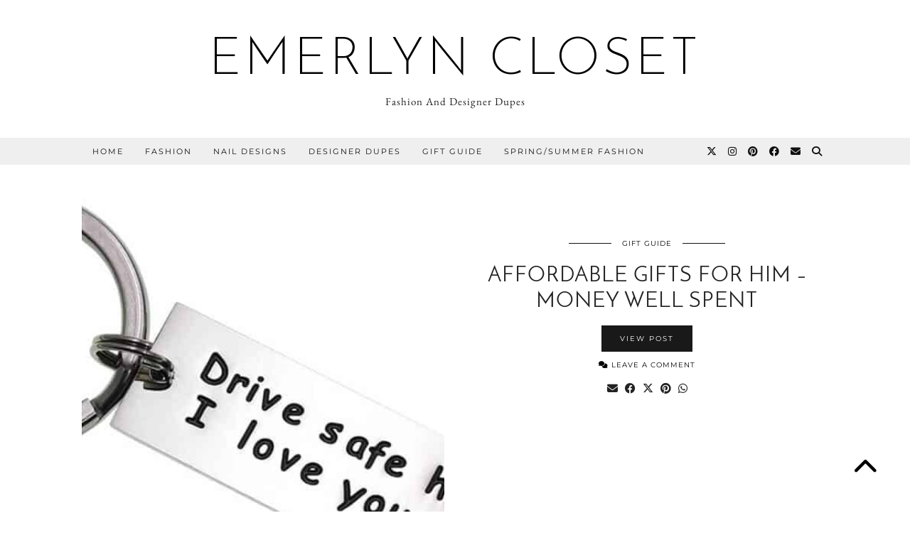

--- FILE ---
content_type: text/html; charset=UTF-8
request_url: https://emerlyncloset.com/tag/gifts-for-men/
body_size: 12725
content:
<!DOCTYPE html><html lang="en-US"><head><script data-no-optimize="1">var litespeed_docref=sessionStorage.getItem("litespeed_docref");litespeed_docref&&(Object.defineProperty(document,"referrer",{get:function(){return litespeed_docref}}),sessionStorage.removeItem("litespeed_docref"));</script> <meta charset="UTF-8"><meta name="viewport" content="width=device-width, initial-scale=1, maximum-scale=5"><meta name='robots' content='index, follow, max-image-preview:large, max-snippet:-1, max-video-preview:-1' /><title>gifts for men Archives - Emerlyn Closet</title><link rel="canonical" href="https://emerlyncloset.com/tag/gifts-for-men/" /><meta property="og:locale" content="en_US" /><meta property="og:type" content="article" /><meta property="og:title" content="gifts for men Archives - Emerlyn Closet" /><meta property="og:url" content="https://emerlyncloset.com/tag/gifts-for-men/" /><meta property="og:site_name" content="Emerlyn Closet" /><meta name="twitter:card" content="summary_large_image" /> <script type="application/ld+json" class="yoast-schema-graph">{"@context":"https://schema.org","@graph":[{"@type":"CollectionPage","@id":"https://emerlyncloset.com/tag/gifts-for-men/","url":"https://emerlyncloset.com/tag/gifts-for-men/","name":"gifts for men Archives - Emerlyn Closet","isPartOf":{"@id":"https://emerlyncloset.com/#website"},"primaryImageOfPage":{"@id":"https://emerlyncloset.com/tag/gifts-for-men/#primaryimage"},"image":{"@id":"https://emerlyncloset.com/tag/gifts-for-men/#primaryimage"},"thumbnailUrl":"https://emerlyncloset.com/wp-content/uploads/2020/09/gift-guides-for-him.jpg","breadcrumb":{"@id":"https://emerlyncloset.com/tag/gifts-for-men/#breadcrumb"},"inLanguage":"en-US"},{"@type":"ImageObject","inLanguage":"en-US","@id":"https://emerlyncloset.com/tag/gifts-for-men/#primaryimage","url":"https://emerlyncloset.com/wp-content/uploads/2020/09/gift-guides-for-him.jpg","contentUrl":"https://emerlyncloset.com/wp-content/uploads/2020/09/gift-guides-for-him.jpg","width":1476,"height":924},{"@type":"BreadcrumbList","@id":"https://emerlyncloset.com/tag/gifts-for-men/#breadcrumb","itemListElement":[{"@type":"ListItem","position":1,"name":"Home","item":"https://emerlyncloset.com/"},{"@type":"ListItem","position":2,"name":"gifts for men"}]},{"@type":"WebSite","@id":"https://emerlyncloset.com/#website","url":"https://emerlyncloset.com/","name":"Emerlyn Closet","description":"Fashion And Designer Dupes","publisher":{"@id":"https://emerlyncloset.com/#/schema/person/d7b2612607833294aab7187aaa1814f2"},"potentialAction":[{"@type":"SearchAction","target":{"@type":"EntryPoint","urlTemplate":"https://emerlyncloset.com/?s={search_term_string}"},"query-input":{"@type":"PropertyValueSpecification","valueRequired":true,"valueName":"search_term_string"}}],"inLanguage":"en-US"},{"@type":["Person","Organization"],"@id":"https://emerlyncloset.com/#/schema/person/d7b2612607833294aab7187aaa1814f2","name":"emerlyncloset","image":{"@type":"ImageObject","inLanguage":"en-US","@id":"https://emerlyncloset.com/#/schema/person/image/","url":"https://emerlyncloset.com/wp-content/uploads/2023/05/Ecloset-Favicon-PNG.png","contentUrl":"https://emerlyncloset.com/wp-content/uploads/2023/05/Ecloset-Favicon-PNG.png","width":96,"height":96,"caption":"emerlyncloset"},"logo":{"@id":"https://emerlyncloset.com/#/schema/person/image/"},"sameAs":["https://emerlyncloset.com"]}]}</script> <link rel='dns-prefetch' href='//cdnjs.cloudflare.com' /><link rel='dns-prefetch' href='//scripts.scriptwrapper.com' /><link rel='dns-prefetch' href='//pipdigz.co.uk' /><link rel='dns-prefetch' href='//fonts.bunny.net' /><link rel="alternate" type="application/rss+xml" title="Emerlyn Closet &raquo; Feed" href="https://emerlyncloset.com/feed/" /><link rel="alternate" type="application/rss+xml" title="Emerlyn Closet &raquo; Comments Feed" href="https://emerlyncloset.com/comments/feed/" /><link rel="alternate" type="application/rss+xml" title="Emerlyn Closet &raquo; gifts for men Tag Feed" href="https://emerlyncloset.com/tag/gifts-for-men/feed/" /><link data-optimized="2" rel="stylesheet" href="https://emerlyncloset.com/wp-content/litespeed/css/02d31807f56aeb0846f287501ddd5390.css?ver=33b45" /><style id='classic-theme-styles-inline-css'>/*! This file is auto-generated */
.wp-block-button__link{color:#fff;background-color:#32373c;border-radius:9999px;box-shadow:none;text-decoration:none;padding:calc(.667em + 2px) calc(1.333em + 2px);font-size:1.125em}.wp-block-file__button{background:#32373c;color:#fff;text-decoration:none}</style><style id='global-styles-inline-css'>body{--wp--preset--color--black: #000000;--wp--preset--color--cyan-bluish-gray: #abb8c3;--wp--preset--color--white: #ffffff;--wp--preset--color--pale-pink: #f78da7;--wp--preset--color--vivid-red: #cf2e2e;--wp--preset--color--luminous-vivid-orange: #ff6900;--wp--preset--color--luminous-vivid-amber: #fcb900;--wp--preset--color--light-green-cyan: #7bdcb5;--wp--preset--color--vivid-green-cyan: #00d084;--wp--preset--color--pale-cyan-blue: #8ed1fc;--wp--preset--color--vivid-cyan-blue: #0693e3;--wp--preset--color--vivid-purple: #9b51e0;--wp--preset--gradient--vivid-cyan-blue-to-vivid-purple: linear-gradient(135deg,rgba(6,147,227,1) 0%,rgb(155,81,224) 100%);--wp--preset--gradient--light-green-cyan-to-vivid-green-cyan: linear-gradient(135deg,rgb(122,220,180) 0%,rgb(0,208,130) 100%);--wp--preset--gradient--luminous-vivid-amber-to-luminous-vivid-orange: linear-gradient(135deg,rgba(252,185,0,1) 0%,rgba(255,105,0,1) 100%);--wp--preset--gradient--luminous-vivid-orange-to-vivid-red: linear-gradient(135deg,rgba(255,105,0,1) 0%,rgb(207,46,46) 100%);--wp--preset--gradient--very-light-gray-to-cyan-bluish-gray: linear-gradient(135deg,rgb(238,238,238) 0%,rgb(169,184,195) 100%);--wp--preset--gradient--cool-to-warm-spectrum: linear-gradient(135deg,rgb(74,234,220) 0%,rgb(151,120,209) 20%,rgb(207,42,186) 40%,rgb(238,44,130) 60%,rgb(251,105,98) 80%,rgb(254,248,76) 100%);--wp--preset--gradient--blush-light-purple: linear-gradient(135deg,rgb(255,206,236) 0%,rgb(152,150,240) 100%);--wp--preset--gradient--blush-bordeaux: linear-gradient(135deg,rgb(254,205,165) 0%,rgb(254,45,45) 50%,rgb(107,0,62) 100%);--wp--preset--gradient--luminous-dusk: linear-gradient(135deg,rgb(255,203,112) 0%,rgb(199,81,192) 50%,rgb(65,88,208) 100%);--wp--preset--gradient--pale-ocean: linear-gradient(135deg,rgb(255,245,203) 0%,rgb(182,227,212) 50%,rgb(51,167,181) 100%);--wp--preset--gradient--electric-grass: linear-gradient(135deg,rgb(202,248,128) 0%,rgb(113,206,126) 100%);--wp--preset--gradient--midnight: linear-gradient(135deg,rgb(2,3,129) 0%,rgb(40,116,252) 100%);--wp--preset--font-size--small: 13px;--wp--preset--font-size--medium: 20px;--wp--preset--font-size--large: 36px;--wp--preset--font-size--x-large: 42px;--wp--preset--spacing--20: 0.44rem;--wp--preset--spacing--30: 0.67rem;--wp--preset--spacing--40: 1rem;--wp--preset--spacing--50: 1.5rem;--wp--preset--spacing--60: 2.25rem;--wp--preset--spacing--70: 3.38rem;--wp--preset--spacing--80: 5.06rem;--wp--preset--shadow--natural: 6px 6px 9px rgba(0, 0, 0, 0.2);--wp--preset--shadow--deep: 12px 12px 50px rgba(0, 0, 0, 0.4);--wp--preset--shadow--sharp: 6px 6px 0px rgba(0, 0, 0, 0.2);--wp--preset--shadow--outlined: 6px 6px 0px -3px rgba(255, 255, 255, 1), 6px 6px rgba(0, 0, 0, 1);--wp--preset--shadow--crisp: 6px 6px 0px rgba(0, 0, 0, 1);}:where(.is-layout-flex){gap: 0.5em;}:where(.is-layout-grid){gap: 0.5em;}body .is-layout-flow > .alignleft{float: left;margin-inline-start: 0;margin-inline-end: 2em;}body .is-layout-flow > .alignright{float: right;margin-inline-start: 2em;margin-inline-end: 0;}body .is-layout-flow > .aligncenter{margin-left: auto !important;margin-right: auto !important;}body .is-layout-constrained > .alignleft{float: left;margin-inline-start: 0;margin-inline-end: 2em;}body .is-layout-constrained > .alignright{float: right;margin-inline-start: 2em;margin-inline-end: 0;}body .is-layout-constrained > .aligncenter{margin-left: auto !important;margin-right: auto !important;}body .is-layout-constrained > :where(:not(.alignleft):not(.alignright):not(.alignfull)){max-width: var(--wp--style--global--content-size);margin-left: auto !important;margin-right: auto !important;}body .is-layout-constrained > .alignwide{max-width: var(--wp--style--global--wide-size);}body .is-layout-flex{display: flex;}body .is-layout-flex{flex-wrap: wrap;align-items: center;}body .is-layout-flex > *{margin: 0;}body .is-layout-grid{display: grid;}body .is-layout-grid > *{margin: 0;}:where(.wp-block-columns.is-layout-flex){gap: 2em;}:where(.wp-block-columns.is-layout-grid){gap: 2em;}:where(.wp-block-post-template.is-layout-flex){gap: 1.25em;}:where(.wp-block-post-template.is-layout-grid){gap: 1.25em;}.has-black-color{color: var(--wp--preset--color--black) !important;}.has-cyan-bluish-gray-color{color: var(--wp--preset--color--cyan-bluish-gray) !important;}.has-white-color{color: var(--wp--preset--color--white) !important;}.has-pale-pink-color{color: var(--wp--preset--color--pale-pink) !important;}.has-vivid-red-color{color: var(--wp--preset--color--vivid-red) !important;}.has-luminous-vivid-orange-color{color: var(--wp--preset--color--luminous-vivid-orange) !important;}.has-luminous-vivid-amber-color{color: var(--wp--preset--color--luminous-vivid-amber) !important;}.has-light-green-cyan-color{color: var(--wp--preset--color--light-green-cyan) !important;}.has-vivid-green-cyan-color{color: var(--wp--preset--color--vivid-green-cyan) !important;}.has-pale-cyan-blue-color{color: var(--wp--preset--color--pale-cyan-blue) !important;}.has-vivid-cyan-blue-color{color: var(--wp--preset--color--vivid-cyan-blue) !important;}.has-vivid-purple-color{color: var(--wp--preset--color--vivid-purple) !important;}.has-black-background-color{background-color: var(--wp--preset--color--black) !important;}.has-cyan-bluish-gray-background-color{background-color: var(--wp--preset--color--cyan-bluish-gray) !important;}.has-white-background-color{background-color: var(--wp--preset--color--white) !important;}.has-pale-pink-background-color{background-color: var(--wp--preset--color--pale-pink) !important;}.has-vivid-red-background-color{background-color: var(--wp--preset--color--vivid-red) !important;}.has-luminous-vivid-orange-background-color{background-color: var(--wp--preset--color--luminous-vivid-orange) !important;}.has-luminous-vivid-amber-background-color{background-color: var(--wp--preset--color--luminous-vivid-amber) !important;}.has-light-green-cyan-background-color{background-color: var(--wp--preset--color--light-green-cyan) !important;}.has-vivid-green-cyan-background-color{background-color: var(--wp--preset--color--vivid-green-cyan) !important;}.has-pale-cyan-blue-background-color{background-color: var(--wp--preset--color--pale-cyan-blue) !important;}.has-vivid-cyan-blue-background-color{background-color: var(--wp--preset--color--vivid-cyan-blue) !important;}.has-vivid-purple-background-color{background-color: var(--wp--preset--color--vivid-purple) !important;}.has-black-border-color{border-color: var(--wp--preset--color--black) !important;}.has-cyan-bluish-gray-border-color{border-color: var(--wp--preset--color--cyan-bluish-gray) !important;}.has-white-border-color{border-color: var(--wp--preset--color--white) !important;}.has-pale-pink-border-color{border-color: var(--wp--preset--color--pale-pink) !important;}.has-vivid-red-border-color{border-color: var(--wp--preset--color--vivid-red) !important;}.has-luminous-vivid-orange-border-color{border-color: var(--wp--preset--color--luminous-vivid-orange) !important;}.has-luminous-vivid-amber-border-color{border-color: var(--wp--preset--color--luminous-vivid-amber) !important;}.has-light-green-cyan-border-color{border-color: var(--wp--preset--color--light-green-cyan) !important;}.has-vivid-green-cyan-border-color{border-color: var(--wp--preset--color--vivid-green-cyan) !important;}.has-pale-cyan-blue-border-color{border-color: var(--wp--preset--color--pale-cyan-blue) !important;}.has-vivid-cyan-blue-border-color{border-color: var(--wp--preset--color--vivid-cyan-blue) !important;}.has-vivid-purple-border-color{border-color: var(--wp--preset--color--vivid-purple) !important;}.has-vivid-cyan-blue-to-vivid-purple-gradient-background{background: var(--wp--preset--gradient--vivid-cyan-blue-to-vivid-purple) !important;}.has-light-green-cyan-to-vivid-green-cyan-gradient-background{background: var(--wp--preset--gradient--light-green-cyan-to-vivid-green-cyan) !important;}.has-luminous-vivid-amber-to-luminous-vivid-orange-gradient-background{background: var(--wp--preset--gradient--luminous-vivid-amber-to-luminous-vivid-orange) !important;}.has-luminous-vivid-orange-to-vivid-red-gradient-background{background: var(--wp--preset--gradient--luminous-vivid-orange-to-vivid-red) !important;}.has-very-light-gray-to-cyan-bluish-gray-gradient-background{background: var(--wp--preset--gradient--very-light-gray-to-cyan-bluish-gray) !important;}.has-cool-to-warm-spectrum-gradient-background{background: var(--wp--preset--gradient--cool-to-warm-spectrum) !important;}.has-blush-light-purple-gradient-background{background: var(--wp--preset--gradient--blush-light-purple) !important;}.has-blush-bordeaux-gradient-background{background: var(--wp--preset--gradient--blush-bordeaux) !important;}.has-luminous-dusk-gradient-background{background: var(--wp--preset--gradient--luminous-dusk) !important;}.has-pale-ocean-gradient-background{background: var(--wp--preset--gradient--pale-ocean) !important;}.has-electric-grass-gradient-background{background: var(--wp--preset--gradient--electric-grass) !important;}.has-midnight-gradient-background{background: var(--wp--preset--gradient--midnight) !important;}.has-small-font-size{font-size: var(--wp--preset--font-size--small) !important;}.has-medium-font-size{font-size: var(--wp--preset--font-size--medium) !important;}.has-large-font-size{font-size: var(--wp--preset--font-size--large) !important;}.has-x-large-font-size{font-size: var(--wp--preset--font-size--x-large) !important;}
.wp-block-navigation a:where(:not(.wp-element-button)){color: inherit;}
:where(.wp-block-post-template.is-layout-flex){gap: 1.25em;}:where(.wp-block-post-template.is-layout-grid){gap: 1.25em;}
:where(.wp-block-columns.is-layout-flex){gap: 2em;}:where(.wp-block-columns.is-layout-grid){gap: 2em;}
.wp-block-pullquote{font-size: 1.5em;line-height: 1.6;}</style><style id='simple-gdpr-cookie-compliance-inline-css'>:root{--sgcc-text-color:#222222;--sgcc-link-color:#222222;--sgcc-link-hover-color:#00BC7D;--sgcc-notice-background-color:#E4E4E4;--sgcc-cookie-icon-color:#222222;--sgcc-close-button-background-color:#222222;--sgcc-close-button-hover-background-color:#fca6e7;--sgcc-close-button-color:#ffffff;--sgcc-close-button-hover-color:#ffffff;--sgcc-accept-button-background-color:#222222;--sgcc-accept-button-hover-background-color:#fca6e7;--sgcc-accept-button-color:#ffffff;--sgcc-accept-button-hover-color:#ffffff;--sgcc-accept-button-border-color:#222222;--sgcc-accept-button-hover-border-color:#fca6e7;}.sgcc-main-wrapper[data-layout=custom_width],.sgcc-main-wrapper[data-layout=pop_up]{--width :450px;}.sgcc-main-wrapper[data-layout=custom_width].position-top-left{--top :30px;--left :30px;}</style><link rel='stylesheet' id='p3-core-responsive-css' href='https://pipdigz.co.uk/p3/css/core_resp.css' media='all' /><link rel='stylesheet' id='pipdig-fonts-css' href='https://fonts.bunny.net/css?family=Montserrat|EB+Garamond:400,400i,700,700i' media='all' /><link rel='stylesheet' id='pipdig-josefin-sans-css' href='https://pipdigz.co.uk/fonts/josefin_sans/style.css' media='all' /> <script type="litespeed/javascript" data-src="https://emerlyncloset.com/wp-includes/js/jquery/jquery.min.js" id="jquery-core-js"></script> <script async="async" fetchpriority="high" data-noptimize="1" data-cfasync="false" src="https://scripts.scriptwrapper.com/tags/1f97a0a2-2942-49ac-a918-73d9c22d1d8d.js" id="mv-script-wrapper-js"></script> <link rel="https://api.w.org/" href="https://emerlyncloset.com/wp-json/" /><link rel="alternate" type="application/json" href="https://emerlyncloset.com/wp-json/wp/v2/tags/61" /><link rel="EditURI" type="application/rsd+xml" title="RSD" href="https://emerlyncloset.com/xmlrpc.php?rsd" /><meta name="generator" content="WordPress 6.4.7" />
<style>.menu-bar ul li a:hover,.menu-bar ul ul li > a:hover,.menu-bar ul ul li:hover > a{color:#f27bbe}.entry-title a:hover{color:#ed55b5}.socialz a:hover, #p3_social_sidebar a:hover{color:#ea6ba7}.site-top .menu-bar{text-align:left}.site-top .menu-bar ul li a{padding:0 15px}.site-top .menu-bar ul li ul a{padding:5px 15px;}</style>  <script type="text/javascript" async="async" data-noptimize="1" data-cfasync="false" src="//scripts.scriptwrapper.com/tags/1f97a0a2-2942-49ac-a918-73d9c22d1d8d.js"></script> <link rel="icon" href="https://emerlyncloset.com/wp-content/uploads/2023/05/cropped-Ecloset-Favicon-PNG-1-32x32.png" sizes="32x32" /><link rel="icon" href="https://emerlyncloset.com/wp-content/uploads/2023/05/cropped-Ecloset-Favicon-PNG-1-192x192.png" sizes="192x192" /><link rel="apple-touch-icon" href="https://emerlyncloset.com/wp-content/uploads/2023/05/cropped-Ecloset-Favicon-PNG-1-180x180.png" /><meta name="msapplication-TileImage" content="https://emerlyncloset.com/wp-content/uploads/2023/05/cropped-Ecloset-Favicon-PNG-1-270x270.png" />
 <script type="litespeed/javascript" data-src="https://www.googletagmanager.com/gtag/js?id=UA-145080809-1"></script> <script type="litespeed/javascript">window.dataLayer=window.dataLayer||[];function gtag(){dataLayer.push(arguments)}
gtag('js',new Date());gtag('config','UA-145080809-1')</script> <meta name="google-site-verification" content="447xVb6XQ93cTuELi-caoxdUwXQMcz4dURDX3auD8wk" /><meta name="msvalidate.01" content="F77BCD330F7E14883A743839B18F7E52" /></head><body class="archive tag tag-gifts-for-men tag-61">
 <script type="litespeed/javascript" data-src="https://s.skimresources.com/js/164503X1631857.skimlinks.js"></script> <header class="site-header nopin"><div class="clearfix container"><div class="site-branding"><div class="site-title">
<a href="https://emerlyncloset.com/" title="Emerlyn Closet" rel="home">
Emerlyn Closet					</a></div><div class="site-description">Fashion And Designer Dupes</div></div></div></header><div class="site-top"><div class="clearfix container"><nav id="main_menu_under_header" class="site-menu"><div class="clearfix menu-bar"><ul id="menu-menu" class="menu"><li id="menu-item-12215" class="menu-item menu-item-type-custom menu-item-object-custom menu-item-home menu-item-12215"><a href="https://emerlyncloset.com/">Home</a></li><li id="menu-item-13053" class="menu-item menu-item-type-taxonomy menu-item-object-category menu-item-13053"><a href="https://emerlyncloset.com/category/fashion/">Fashion</a></li><li id="menu-item-12211" class="menu-item menu-item-type-taxonomy menu-item-object-category menu-item-has-children menu-item-12211"><a href="https://emerlyncloset.com/category/nail-designs/">Nail Designs</a><ul class="sub-menu"><li id="menu-item-12213" class="menu-item menu-item-type-taxonomy menu-item-object-category menu-item-12213"><a href="https://emerlyncloset.com/category/summer-nails/">Summer Nails</a></li></ul></li><li id="menu-item-12210" class="menu-item menu-item-type-taxonomy menu-item-object-category menu-item-12210"><a href="https://emerlyncloset.com/category/designer-dupes-designer-dupes/">Designer Dupes</a></li><li id="menu-item-12341" class="menu-item menu-item-type-taxonomy menu-item-object-category menu-item-12341"><a href="https://emerlyncloset.com/category/gift-guide/">Gift Guide</a></li><li id="menu-item-12212" class="menu-item menu-item-type-taxonomy menu-item-object-category menu-item-12212"><a href="https://emerlyncloset.com/category/summer-fashion/">Spring/Summer Fashion</a></li><li class="socialz top-socialz"><a href="https://twitter.com/emerlyncloset" target="_blank" rel="nofollow noopener" aria-label="Twitter" title="Twitter"><i class="pipdigicons pipdigicons_fab pipdigicons-x-twitter"></i></a><a href="https://instagram.com/emerlyncloset" target="_blank" rel="nofollow noopener" aria-label="Instagram" title="Instagram"><i class="pipdigicons pipdigicons_fab pipdigicons-instagram"></i></a><a href="https://pinterest.com/emerlyncloset2019" target="_blank" rel="nofollow noopener" aria-label="Pinterest" title="Pinterest"><i class="pipdigicons pipdigicons_fab pipdigicons-pinterest"></i></a><a href="https://www.facebook.com/groups/1071062246413586" target="_blank" rel="nofollow noopener" aria-label="Facebook" title="Facebook"><i class="pipdigicons pipdigicons_fab pipdigicons-facebook"></i></a><a href="mailto:emerlyncloset@gmail.com" target="_blank" rel="nofollow noopener" aria-label="Email" title="Email"><i class="pipdigicons pipdigicons-envelope"></i></a><a id="p3_search_btn" class="toggle-search" aria-label="Search" title="Search"><i class="pipdigicons pipdigicons-search"></i></a></li><li class="pipdig_navbar_search"><form role="search" method="get" class="search-form" action="https://emerlyncloset.com/"><div class="form-group">
<input type="search" class="form-control" placeholder="Type some keywords..." value="" name="s" autocomplete="off" minlength="2" required></div></form></li></ul></div></nav></div></div><div class="site-main"><div class="clearfix container"><div class="row"><div id="content" class=" content-area"><article id="post-778" class="clearfix post-778 post type-post status-publish format-standard has-post-thumbnail hentry category-gift-guide tag-gift tag-gift-guides-for-him tag-gifts tag-gifts-for-him tag-gifts-for-men tag-gifts-ideas-for-him"><div class="col-sm-6 post-listing">
<a href="https://emerlyncloset.com/gifts-for-him/" title="Affordable Gifts For Him &#8211; Money Well Spent" ><div class="post-listing-img nopin" style="background-image:url(https://emerlyncloset.com/wp-content/uploads/2020/09/gift-guides-for-him-1024x641.jpg);">
<img src="[data-uri]" alt="Affordable Gifts For Him &#8211; Money Well Spent" class="p3_invisible" data-pin-nopin="true" data-data-pin-media="https://emerlyncloset.com/wp-content/uploads/2020/09/gift-guides-for-him-1024x641.jpg" data-pin-description="Affordable Gifts For Him &#8211; Money Well Spent" data-p3-pin-link="https://emerlyncloset.com/gifts-for-him/" /></div>
</a></div><div class="col-sm-6 post-listing lem_listing_content"><div class="entry-meta entry-line" style="display:none">
<span class="date-bar-white-bg"><span class="vcard author show-author"><span class="fn"><a href="https://emerlyncloset.com/author/emerlyncloset/" title="Posts by emerlyncloset" rel="author">emerlyncloset</a></span><span class="show-author"> / </span></span><span class="entry-date updated"><time datetime="2023-04">April 21, 2023</time></span></span></div><div class="pipdig_geo_tag pipdig_meta">
<span >
<a href="https://emerlyncloset.com/category/gift-guide/">Gift Guide</a>			</span></div><h2 class="entry-title p_post_titles_font"><a href="https://emerlyncloset.com/gifts-for-him/" rel="bookmark">Affordable Gifts For Him &#8211; Money Well Spent</a></h2>
<a class="read-more" href="https://emerlyncloset.com/gifts-for-him/" style="margin-bottom:12px;">View Post</a><div class="listing-comments pipdig_meta"><a href="https://emerlyncloset.com/gifts-for-him/" data-disqus-url="https://emerlyncloset.com/gifts-for-him/"><i class="pipdigicons pipdigicons-comments"></i> Leave a comment</a></div><div class="addthis_toolbox"><span class="p3_share_title">  </span><a href="mailto:?subject=Shared:%20Affordable+Gifts+For+Him+%E2%80%93+Money+Well+Spent&#038;body=I%20thought%20you%20might%20like%20this%20https://emerlyncloset.com/gifts-for-him/" target="_blank" rel="nofollow noopener" aria-label="Share via email" title="Share via email"><i class="pipdigicons pipdigicons-envelope" aria-hidden="true"></i></a><a href="https://www.facebook.com/sharer.php?u=https://emerlyncloset.com/gifts-for-him/" target="_blank" rel="nofollow noopener" aria-label="Share on Facebook" title="Share on Facebook"><i class="pipdigicons pipdigicons_fab pipdigicons-facebook" aria-hidden="true"></i></a><a href="https://twitter.com/share?url=https://emerlyncloset.com/gifts-for-him/&#038;text=Affordable+Gifts+For+Him+%E2%80%93+Money+Well+Spent&#038;via=emerlyncloset" target="_blank" rel="nofollow noopener" aria-label="Share on Twitter/X" title="Share on Twitter/X"><i class="pipdigicons pipdigicons_fab pipdigicons-x-twitter" aria-hidden="true"></i></a><a href="https://pinterest.com/pin/create/link/?url=https://emerlyncloset.com/gifts-for-him/&#038;media=https://emerlyncloset.com/wp-content/uploads/2020/09/gift-guides-for-him.jpg&#038;description=Affordable+Gifts+For+Him+%E2%80%93+Money+Well+Spent" target="_blank" rel="nofollow noopener" aria-label="Share on Pinterest" title="Share on Pinterest"><i class="pipdigicons pipdigicons_fab pipdigicons-pinterest" aria-hidden="true"></i></a><a href="https://api.whatsapp.com/send?text=https://emerlyncloset.com/gifts-for-him/" target="_blank" rel="nofollow noopener" aria-label="Send via WhatsApp" title="Send via WhatsApp" data-action="share/whatsapp/share"><i class="pipdigicons pipdigicons_fab pipdigicons-whatsapp" aria-hidden="true"></i></a></div></div>
 <script type="application/ld+json">{
			"@context": "https://schema.org", 
			"@type": "BlogPosting",
			"headline": "Affordable Gifts For Him &#8211; Money Well Spent",
			"image": {
				"@type": "imageObject",
				"url": "https://emerlyncloset.com/wp-content/uploads/2020/09/gift-guides-for-him-300x188.jpg",
				"height": "188",
				"width": "300"
			},
			"publisher": {
				"@type": "Organization",
				"name": "Emerlyn Closet",
				"logo": {
					"@type": "imageObject",
					"url": "https://pipdigz.co.uk/p3/img/placeholder-publisher.png"
				}
			},
			"mainEntityOfPage": "https://emerlyncloset.com/gifts-for-him/",
			"url": "https://emerlyncloset.com/gifts-for-him/",
			"datePublished": "2023-04-21",
			"dateModified": "2024-12-04",
			"description": "A few gifts for him to show some love or appreciation. These gift ideas range from sentimental to simple, just like men. The gift of gifts!",
			"articleBody": "Go easy on the pocket while searching gifts for him. When going gift hunting, you don&#8217;t have to pick the priciest thing you come across. After all, gift ideas are to create or symbolize a memory. Men are simple and&hellip;",
			"author": {
				"@type": "Person",
				"name": "emerlyncloset"
			}
		}</script> </article><div class="clearfix"></div><div class="next-prev-hider"></div></div></div></div></div><div class="hide-back-to-top"><div id="back-top"><a href="#top"><i class="pipdigicons pipdigicons-chevron-up"></i></a></div></div><div id="p3_sticky_stop"></div><footer class="site-footer"><div class="clearfix container"><div class="row"><div class="col-sm-8 site-info">
&copy; 2026 <a href="https://emerlyncloset.com/">Emerlyn Closet</a><div class="footer-menu-bar"><ul id="menu-footer" class="menu"><li id="menu-item-16082" class="menu-item menu-item-type-post_type menu-item-object-page menu-item-16082"><a href="https://emerlyncloset.com/terms-and-conditions/">Terms And Conditions</a></li><li id="menu-item-12206" class="menu-item menu-item-type-post_type menu-item-object-page menu-item-privacy-policy menu-item-12206"><a rel="privacy-policy" href="https://emerlyncloset.com/privacy-policy/">Privacy Policy</a></li><li id="menu-item-12209" class="menu-item menu-item-type-post_type menu-item-object-page menu-item-12209"><a href="https://emerlyncloset.com/disclaimer/">Disclaimer</a></li><li id="menu-item-12208" class="menu-item menu-item-type-post_type menu-item-object-page menu-item-12208"><a href="https://emerlyncloset.com/contact/">Contact</a></li><li id="menu-item-12207" class="menu-item menu-item-type-post_type menu-item-object-page menu-item-12207"><a href="https://emerlyncloset.com/about-me/">About</a></li></ul></div></div><div class="col-sm-4 site-credit">
<a href="https://www.pipdig.co/" target="_blank" rel="noopener">Theme Created by <span style="text-transform: lowercase;letter-spacing: 1px">pipdig</span></a></div></div></div></footer><aside class="sgcc-main-wrapper hidden layout-custom-width position-top-left"
data-layout="custom_width"
><div class="sgcc-container">
<span class="cookie-icon">
<svg xmlns="http://www.w3.org/2000/svg" aria-label=Cookie icon role="img" viewBox="0 0 24 24" width="32" height="32">
<g id="_01_align_center" data-name="01 align center">
<circle cx="9.5" cy="9.5" r="1.5"/>
<circle cx="18.5" cy="1.5" r="1.5"/>
<circle cx="21.5" cy="6.5" r="1.5"/>
<circle cx="9.5" cy="14.5" r="1.5"/>
<circle cx="14.5" cy="14.5" r="1.5"/>
<path d="M12,24A12,12,0,0,1,12,0c.387,0,.769.021,1.146.057l.824.077.078.824a10,10,0,0,0,8.994,8.994l.824.078.077.824c.036.377.057.759.057,1.146A12.013,12.013,0,0,1,12,24ZM12,2A10,10,0,1,0,22,12c0-.057,0-.113,0-.17A12.006,12.006,0,0,1,12.17,2Z"/>
</g>
</svg>
</span><div class="sgcc-notice-content"><div class="message-block"><p><p>Emerlyn Closet uses third party companies who use your personal data to:</p><p>1. Personalized Ads And Content</p><p>2. Measure Content Performance And Audience Insights</p><p>These companies ensure your have the best experience on our website. If you continue using our website, this will mean you agree to our <a target="_blank" rel="noopener noreferrer" class="text-blue-500 font-normal underline hover:text-blue-600" href="https://emerlyncloset.com/privacy-policy/">privacy policy</a>.</p></p></div><div class="cookie-compliance-button-block">
<button type="button" id="sgcc-accept-button" class="close-sgcc cookie-compliance-button" aria-label="Accept Cookies">
Consent					</button></div></div>
<button type="button" id="close-sgcc-button" class="close close-sgcc">
<svg xmlns="http://www.w3.org/2000/svg" aria-label=Cookie notice close button role="img" viewBox="0 0 24 24" fill="currentColor" width="16" height="16"><path d="M11.9997 10.5865L16.9495 5.63672L18.3637 7.05093L13.4139 12.0007L18.3637 16.9504L16.9495 18.3646L11.9997 13.4149L7.04996 18.3646L5.63574 16.9504L10.5855 12.0007L5.63574 7.05093L7.04996 5.63672L11.9997 10.5865Z"></path></svg>
</button></div></aside> <script id="wp-i18n-js-after" type="litespeed/javascript">wp.i18n.setLocaleData({'text direction\u0004ltr':['ltr']})</script> <script id="contact-form-7-js-extra" type="litespeed/javascript">var wpcf7={"api":{"root":"https:\/\/emerlyncloset.com\/wp-json\/","namespace":"contact-form-7\/v1"},"cached":"1"}</script> <script id="simple-gdpr-cookie-compliance-js-extra" type="litespeed/javascript">var simpleGDPRCCJsObj={"cookieExpireTime":"10","isMultisite":""}</script> <script type="litespeed/javascript" data-src="https://cdnjs.cloudflare.com/ajax/libs/fitvids/1.2.0/jquery.fitvids.min.js" id="pipdig-fitvids-js"></script> <script type="litespeed/javascript" data-src="https://cdnjs.cloudflare.com/ajax/libs/SlickNav/1.0.10/jquery.slicknav.min.js" id="pipdig-slicknav-js"></script> <script data-grow-initializer="" type="litespeed/javascript">!(function(){window.growMe||((window.growMe=function(e){window.growMe._.push(e)}),(window.growMe._=[]));var e=document.createElement("script");(e.type="text/javascript"),(e.src="https://faves.grow.me/main.js"),(e.defer=!0),e.setAttribute("data-grow-faves-site-id","U2l0ZToxZjk3YTBhMi0yOTQyLTQ5YWMtYTkxOC03M2Q5YzIyZDFkOGQ=");var t=document.getElementsByTagName("script")[0];t.parentNode.insertBefore(e,t)})()</script><script type="litespeed/javascript">jQuery(document).ready(function($){var combinedMenu=$('#main_menu_under_header .menu').clone();combinedMenu.slicknav({label:'<i class="pipdigicons pipdigicons-bars"></i>',duration:450,brand:'<a href="https://twitter.com/emerlyncloset" target="_blank" rel="nofollow noopener" aria-label="Twitter" title="Twitter"><i class="pipdigicons pipdigicons_fab pipdigicons-x-twitter"></i></a><a href="https://instagram.com/emerlyncloset" target="_blank" rel="nofollow noopener" aria-label="Instagram" title="Instagram"><i class="pipdigicons pipdigicons_fab pipdigicons-instagram"></i></a><a href="https://pinterest.com/emerlyncloset2019" target="_blank" rel="nofollow noopener" aria-label="Pinterest" title="Pinterest"><i class="pipdigicons pipdigicons_fab pipdigicons-pinterest"></i></a><a href="https://www.facebook.com/groups/1071062246413586" target="_blank" rel="nofollow noopener" aria-label="Facebook" title="Facebook"><i class="pipdigicons pipdigicons_fab pipdigicons-facebook"></i></a><a href="mailto:emerlyncloset@gmail.com" target="_blank" rel="nofollow noopener" aria-label="Email" title="Email"><i class="pipdigicons pipdigicons-envelope"></i></a><a href="#" id="toggle-search-mobile"><i class="pipdigicons pipdigicons-search"></i></a>',closedSymbol:'<i class="pipdigicons pipdigicons-chevron-right"></i>',openedSymbol:'<i class="pipdigicons pipdigicons-chevron-down"></i>',beforeOpen:function(){$('.slicknav_menu .slicknav_menutxt').html('<i class="pipdigicons pipdigicons_fas pipdigicons-times"></i>')},beforeClose:function(){$('.slicknav_menu .slicknav_menutxt').html('<i class="pipdigicons pipdigicons-bars"></i>')},});$('body').on('click','a#toggle-search-mobile',function(){combinedMenu.slicknav('open');$('.pipdig_navbar_search .form-control').focus()})})</script> <div id="p3_search_overlay-search" class="p3_search_overlay">
<a href="javascript:void(0)" id="p3_search_overlay-closebtn">&times;</a><div class="p3_search_overlay-content"><div class="container"><div class="row"><div class="col-xs-12"><form method="get" id="searchform" action="https://emerlyncloset.com/">
<input type="search" name="s" value="" placeholder="Type some keywords..." autocomplete="off" minlength="2" required></form></div></div></div></div></div> <script type="litespeed/javascript">jQuery(document).ready(function($){$("#p3_search_btn").click(function(){$("#p3_search_overlay-search").css("height","100%").css("opacity","1");$(".p3_search_overlay-content input").focus()});$("#p3_search_overlay-closebtn").click(function(){$("#p3_search_overlay-search").css("height","0%").css("opacity","0")})})</script>  <script type="litespeed/javascript">jQuery(document).ready(function($){$(window).scroll(function(){if($(window).scrollTop()+$(window).height()==$(document).height()){$(".cc-window,.cookie-notice-container,.scrollbox-bottom-right,.widget_eu_cookie_law_widget,#cookie-law-bar,#cookie-law-info-bar,.cc_container,#catapult-cookie-bar,.mailmunch-scrollbox,#barritaloca,#upprev_box,#at4-whatsnext,#cookie-notice,.mailmunch-topbar,#cookieChoiceInfo, #eu-cookie-law,.sumome-scrollbox-popup,.tplis-cl-cookies,#eu-cookie,.pea_cook_wrapper,#milotree_box,#cookie-law-info-again,#jquery-cookie-law-script,.gdpr-privacy-bar,#moove_gdpr_cookie_info_bar,.pp-cookies-notice,.mc-modal").addClass('p3_hide_me')}else{$(".cc-window,.cookie-notice-container,.scrollbox-bottom-right,.widget_eu_cookie_law_widget,#cookie-law-bar,#cookie-law-info-bar,.cc_container,#catapult-cookie-bar,.mailmunch-scrollbox,#barritaloca,#upprev_box,#at4-whatsnext,#cookie-notice,.mailmunch-topbar,#cookieChoiceInfo, #eu-cookie-law,.sumome-scrollbox-popup,.tplis-cl-cookies,#eu-cookie,.pea_cook_wrapper,#milotree_box,#cookie-law-info-again,#jquery-cookie-law-script,.gdpr-privacy-bar,#moove_gdpr_cookie_info_bar,.pp-cookies-notice,.mc-modal").removeClass('p3_hide_me')}})})</script> <meta name="p3v" content="6.0.0 | Equinox (pipdig) | 3.8.3 | 89d57e9db2_13053_cae5f6dc_1768207918 | https://emerlyncloset.com" /><link rel="stylesheet" href="https://pipdigz.co.uk/fonts/pipdigicons_2.css" media="none" onload="if(media!='all')media='all'"> <script data-no-optimize="1">window.lazyLoadOptions=Object.assign({},{threshold:300},window.lazyLoadOptions||{});!function(t,e){"object"==typeof exports&&"undefined"!=typeof module?module.exports=e():"function"==typeof define&&define.amd?define(e):(t="undefined"!=typeof globalThis?globalThis:t||self).LazyLoad=e()}(this,function(){"use strict";function e(){return(e=Object.assign||function(t){for(var e=1;e<arguments.length;e++){var n,a=arguments[e];for(n in a)Object.prototype.hasOwnProperty.call(a,n)&&(t[n]=a[n])}return t}).apply(this,arguments)}function o(t){return e({},at,t)}function l(t,e){return t.getAttribute(gt+e)}function c(t){return l(t,vt)}function s(t,e){return function(t,e,n){e=gt+e;null!==n?t.setAttribute(e,n):t.removeAttribute(e)}(t,vt,e)}function i(t){return s(t,null),0}function r(t){return null===c(t)}function u(t){return c(t)===_t}function d(t,e,n,a){t&&(void 0===a?void 0===n?t(e):t(e,n):t(e,n,a))}function f(t,e){et?t.classList.add(e):t.className+=(t.className?" ":"")+e}function _(t,e){et?t.classList.remove(e):t.className=t.className.replace(new RegExp("(^|\\s+)"+e+"(\\s+|$)")," ").replace(/^\s+/,"").replace(/\s+$/,"")}function g(t){return t.llTempImage}function v(t,e){!e||(e=e._observer)&&e.unobserve(t)}function b(t,e){t&&(t.loadingCount+=e)}function p(t,e){t&&(t.toLoadCount=e)}function n(t){for(var e,n=[],a=0;e=t.children[a];a+=1)"SOURCE"===e.tagName&&n.push(e);return n}function h(t,e){(t=t.parentNode)&&"PICTURE"===t.tagName&&n(t).forEach(e)}function a(t,e){n(t).forEach(e)}function m(t){return!!t[lt]}function E(t){return t[lt]}function I(t){return delete t[lt]}function y(e,t){var n;m(e)||(n={},t.forEach(function(t){n[t]=e.getAttribute(t)}),e[lt]=n)}function L(a,t){var o;m(a)&&(o=E(a),t.forEach(function(t){var e,n;e=a,(t=o[n=t])?e.setAttribute(n,t):e.removeAttribute(n)}))}function k(t,e,n){f(t,e.class_loading),s(t,st),n&&(b(n,1),d(e.callback_loading,t,n))}function A(t,e,n){n&&t.setAttribute(e,n)}function O(t,e){A(t,rt,l(t,e.data_sizes)),A(t,it,l(t,e.data_srcset)),A(t,ot,l(t,e.data_src))}function w(t,e,n){var a=l(t,e.data_bg_multi),o=l(t,e.data_bg_multi_hidpi);(a=nt&&o?o:a)&&(t.style.backgroundImage=a,n=n,f(t=t,(e=e).class_applied),s(t,dt),n&&(e.unobserve_completed&&v(t,e),d(e.callback_applied,t,n)))}function x(t,e){!e||0<e.loadingCount||0<e.toLoadCount||d(t.callback_finish,e)}function M(t,e,n){t.addEventListener(e,n),t.llEvLisnrs[e]=n}function N(t){return!!t.llEvLisnrs}function z(t){if(N(t)){var e,n,a=t.llEvLisnrs;for(e in a){var o=a[e];n=e,o=o,t.removeEventListener(n,o)}delete t.llEvLisnrs}}function C(t,e,n){var a;delete t.llTempImage,b(n,-1),(a=n)&&--a.toLoadCount,_(t,e.class_loading),e.unobserve_completed&&v(t,n)}function R(i,r,c){var l=g(i)||i;N(l)||function(t,e,n){N(t)||(t.llEvLisnrs={});var a="VIDEO"===t.tagName?"loadeddata":"load";M(t,a,e),M(t,"error",n)}(l,function(t){var e,n,a,o;n=r,a=c,o=u(e=i),C(e,n,a),f(e,n.class_loaded),s(e,ut),d(n.callback_loaded,e,a),o||x(n,a),z(l)},function(t){var e,n,a,o;n=r,a=c,o=u(e=i),C(e,n,a),f(e,n.class_error),s(e,ft),d(n.callback_error,e,a),o||x(n,a),z(l)})}function T(t,e,n){var a,o,i,r,c;t.llTempImage=document.createElement("IMG"),R(t,e,n),m(c=t)||(c[lt]={backgroundImage:c.style.backgroundImage}),i=n,r=l(a=t,(o=e).data_bg),c=l(a,o.data_bg_hidpi),(r=nt&&c?c:r)&&(a.style.backgroundImage='url("'.concat(r,'")'),g(a).setAttribute(ot,r),k(a,o,i)),w(t,e,n)}function G(t,e,n){var a;R(t,e,n),a=e,e=n,(t=Et[(n=t).tagName])&&(t(n,a),k(n,a,e))}function D(t,e,n){var a;a=t,(-1<It.indexOf(a.tagName)?G:T)(t,e,n)}function S(t,e,n){var a;t.setAttribute("loading","lazy"),R(t,e,n),a=e,(e=Et[(n=t).tagName])&&e(n,a),s(t,_t)}function V(t){t.removeAttribute(ot),t.removeAttribute(it),t.removeAttribute(rt)}function j(t){h(t,function(t){L(t,mt)}),L(t,mt)}function F(t){var e;(e=yt[t.tagName])?e(t):m(e=t)&&(t=E(e),e.style.backgroundImage=t.backgroundImage)}function P(t,e){var n;F(t),n=e,r(e=t)||u(e)||(_(e,n.class_entered),_(e,n.class_exited),_(e,n.class_applied),_(e,n.class_loading),_(e,n.class_loaded),_(e,n.class_error)),i(t),I(t)}function U(t,e,n,a){var o;n.cancel_on_exit&&(c(t)!==st||"IMG"===t.tagName&&(z(t),h(o=t,function(t){V(t)}),V(o),j(t),_(t,n.class_loading),b(a,-1),i(t),d(n.callback_cancel,t,e,a)))}function $(t,e,n,a){var o,i,r=(i=t,0<=bt.indexOf(c(i)));s(t,"entered"),f(t,n.class_entered),_(t,n.class_exited),o=t,i=a,n.unobserve_entered&&v(o,i),d(n.callback_enter,t,e,a),r||D(t,n,a)}function q(t){return t.use_native&&"loading"in HTMLImageElement.prototype}function H(t,o,i){t.forEach(function(t){return(a=t).isIntersecting||0<a.intersectionRatio?$(t.target,t,o,i):(e=t.target,n=t,a=o,t=i,void(r(e)||(f(e,a.class_exited),U(e,n,a,t),d(a.callback_exit,e,n,t))));var e,n,a})}function B(e,n){var t;tt&&!q(e)&&(n._observer=new IntersectionObserver(function(t){H(t,e,n)},{root:(t=e).container===document?null:t.container,rootMargin:t.thresholds||t.threshold+"px"}))}function J(t){return Array.prototype.slice.call(t)}function K(t){return t.container.querySelectorAll(t.elements_selector)}function Q(t){return c(t)===ft}function W(t,e){return e=t||K(e),J(e).filter(r)}function X(e,t){var n;(n=K(e),J(n).filter(Q)).forEach(function(t){_(t,e.class_error),i(t)}),t.update()}function t(t,e){var n,a,t=o(t);this._settings=t,this.loadingCount=0,B(t,this),n=t,a=this,Y&&window.addEventListener("online",function(){X(n,a)}),this.update(e)}var Y="undefined"!=typeof window,Z=Y&&!("onscroll"in window)||"undefined"!=typeof navigator&&/(gle|ing|ro)bot|crawl|spider/i.test(navigator.userAgent),tt=Y&&"IntersectionObserver"in window,et=Y&&"classList"in document.createElement("p"),nt=Y&&1<window.devicePixelRatio,at={elements_selector:".lazy",container:Z||Y?document:null,threshold:300,thresholds:null,data_src:"src",data_srcset:"srcset",data_sizes:"sizes",data_bg:"bg",data_bg_hidpi:"bg-hidpi",data_bg_multi:"bg-multi",data_bg_multi_hidpi:"bg-multi-hidpi",data_poster:"poster",class_applied:"applied",class_loading:"litespeed-loading",class_loaded:"litespeed-loaded",class_error:"error",class_entered:"entered",class_exited:"exited",unobserve_completed:!0,unobserve_entered:!1,cancel_on_exit:!0,callback_enter:null,callback_exit:null,callback_applied:null,callback_loading:null,callback_loaded:null,callback_error:null,callback_finish:null,callback_cancel:null,use_native:!1},ot="src",it="srcset",rt="sizes",ct="poster",lt="llOriginalAttrs",st="loading",ut="loaded",dt="applied",ft="error",_t="native",gt="data-",vt="ll-status",bt=[st,ut,dt,ft],pt=[ot],ht=[ot,ct],mt=[ot,it,rt],Et={IMG:function(t,e){h(t,function(t){y(t,mt),O(t,e)}),y(t,mt),O(t,e)},IFRAME:function(t,e){y(t,pt),A(t,ot,l(t,e.data_src))},VIDEO:function(t,e){a(t,function(t){y(t,pt),A(t,ot,l(t,e.data_src))}),y(t,ht),A(t,ct,l(t,e.data_poster)),A(t,ot,l(t,e.data_src)),t.load()}},It=["IMG","IFRAME","VIDEO"],yt={IMG:j,IFRAME:function(t){L(t,pt)},VIDEO:function(t){a(t,function(t){L(t,pt)}),L(t,ht),t.load()}},Lt=["IMG","IFRAME","VIDEO"];return t.prototype={update:function(t){var e,n,a,o=this._settings,i=W(t,o);{if(p(this,i.length),!Z&&tt)return q(o)?(e=o,n=this,i.forEach(function(t){-1!==Lt.indexOf(t.tagName)&&S(t,e,n)}),void p(n,0)):(t=this._observer,o=i,t.disconnect(),a=t,void o.forEach(function(t){a.observe(t)}));this.loadAll(i)}},destroy:function(){this._observer&&this._observer.disconnect(),K(this._settings).forEach(function(t){I(t)}),delete this._observer,delete this._settings,delete this.loadingCount,delete this.toLoadCount},loadAll:function(t){var e=this,n=this._settings;W(t,n).forEach(function(t){v(t,e),D(t,n,e)})},restoreAll:function(){var e=this._settings;K(e).forEach(function(t){P(t,e)})}},t.load=function(t,e){e=o(e);D(t,e)},t.resetStatus=function(t){i(t)},t}),function(t,e){"use strict";function n(){e.body.classList.add("litespeed_lazyloaded")}function a(){console.log("[LiteSpeed] Start Lazy Load"),o=new LazyLoad(Object.assign({},t.lazyLoadOptions||{},{elements_selector:"[data-lazyloaded]",callback_finish:n})),i=function(){o.update()},t.MutationObserver&&new MutationObserver(i).observe(e.documentElement,{childList:!0,subtree:!0,attributes:!0})}var o,i;t.addEventListener?t.addEventListener("load",a,!1):t.attachEvent("onload",a)}(window,document);</script><script data-no-optimize="1">window.litespeed_ui_events=window.litespeed_ui_events||["mouseover","click","keydown","wheel","touchmove","touchstart"];var urlCreator=window.URL||window.webkitURL;function litespeed_load_delayed_js_force(){console.log("[LiteSpeed] Start Load JS Delayed"),litespeed_ui_events.forEach(e=>{window.removeEventListener(e,litespeed_load_delayed_js_force,{passive:!0})}),document.querySelectorAll("iframe[data-litespeed-src]").forEach(e=>{e.setAttribute("src",e.getAttribute("data-litespeed-src"))}),"loading"==document.readyState?window.addEventListener("DOMContentLoaded",litespeed_load_delayed_js):litespeed_load_delayed_js()}litespeed_ui_events.forEach(e=>{window.addEventListener(e,litespeed_load_delayed_js_force,{passive:!0})});async function litespeed_load_delayed_js(){let t=[];for(var d in document.querySelectorAll('script[type="litespeed/javascript"]').forEach(e=>{t.push(e)}),t)await new Promise(e=>litespeed_load_one(t[d],e));document.dispatchEvent(new Event("DOMContentLiteSpeedLoaded")),window.dispatchEvent(new Event("DOMContentLiteSpeedLoaded"))}function litespeed_load_one(t,e){console.log("[LiteSpeed] Load ",t);var d=document.createElement("script");d.addEventListener("load",e),d.addEventListener("error",e),t.getAttributeNames().forEach(e=>{"type"!=e&&d.setAttribute("data-src"==e?"src":e,t.getAttribute(e))});let a=!(d.type="text/javascript");!d.src&&t.textContent&&(d.src=litespeed_inline2src(t.textContent),a=!0),t.after(d),t.remove(),a&&e()}function litespeed_inline2src(t){try{var d=urlCreator.createObjectURL(new Blob([t.replace(/^(?:<!--)?(.*?)(?:-->)?$/gm,"$1")],{type:"text/javascript"}))}catch(e){d="data:text/javascript;base64,"+btoa(t.replace(/^(?:<!--)?(.*?)(?:-->)?$/gm,"$1"))}return d}</script><script data-no-optimize="1">var litespeed_vary=document.cookie.replace(/(?:(?:^|.*;\s*)_lscache_vary\s*\=\s*([^;]*).*$)|^.*$/,"");litespeed_vary||fetch("/wp-content/plugins/litespeed-cache/guest.vary.php",{method:"POST",cache:"no-cache",redirect:"follow"}).then(e=>e.json()).then(e=>{console.log(e),e.hasOwnProperty("reload")&&"yes"==e.reload&&(sessionStorage.setItem("litespeed_docref",document.referrer),window.location.reload(!0))});</script><script data-optimized="1" type="litespeed/javascript" data-src="https://emerlyncloset.com/wp-content/litespeed/js/512add57e016692089878633a12e0eae.js?ver=33b45"></script></body></html>
<!-- Page optimized by LiteSpeed Cache @2026-01-12 08:51:58 -->

<!-- Page cached by LiteSpeed Cache 7.3.0.1 on 2026-01-12 08:51:58 -->
<!-- Guest Mode -->
<!-- QUIC.cloud UCSS in queue -->